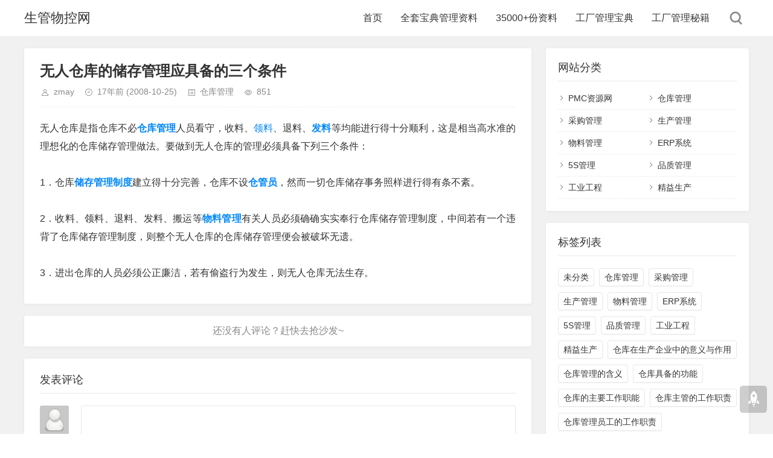

--- FILE ---
content_type: text/html; charset=utf-8
request_url: https://www.sgwk.info/warehousemanagement/2008102544.html
body_size: 4409
content:
<!DOCTYPE html>
<html xml:lang="zh-Hans" lang="zh-Hans">
<head>
    <meta charset="utf-8">
    <meta name="theme" content="拓源主题,toyean.com">
    <meta http-equiv="X-UA-Compatible" content="ie=edge">
    <meta name="renderer" content="webkit">
    <meta name="viewport" content="width=device-width,minimum-scale=1,initial-scale=1">
    <title>生管物控网 - 无人仓库的储存管理应具备的三个条件</title>
    <meta name="keywords" content="无人仓库的储存管理应具备的三个条件">
    <meta name="description" content="无人仓库是指仓库不必仓库管理人员看守，收料、领料、退料、发料等均能进行得十分顺利，这是相当高水准的理想化的仓库储存管理做法。要做到无人仓库的管理必须具备下列三个条件：1．仓库储存管理制度建立得十分完善，仓库不设仓管员，然而一切仓库储存事务照样进行得有条不紊。2．收料、领料、退料、发料、搬运等物料管理有关人员必须确确实实奉行仓库储存管理制度，中间若有一个违背了仓库储存管理制度，则整个...">
        <meta name="generator" content="Z-BlogPHP 1.7.4">
    <link rel="stylesheet" rev="stylesheet" href="https://www.sgwk.info/zb_users/theme/tpure/style/style.css?v=5.0.5" type="text/css" media="all">
    <script src="https://www.sgwk.info/zb_system/script/jquery-latest.min.js"></script>
    <script src="https://www.sgwk.info/zb_system/script/zblogphp.js"></script>
    <script src="https://www.sgwk.info/zb_system/script/c_html_js_add.php"></script>
    <script src="https://www.sgwk.info/zb_users/theme/tpure/script/common.js?v=5.0.5"></script>
    <script>window.tpure={qrsize:70,viewall:true,viewallstyle:1,viewallheight:'1000',setnightstart:'1',setnightover:'1',singlekey:true,pagekey:true,fixsidebarstyle:'0',removep:true,backtotop:true,backtotopvalue:0,version:'5.0.5'}</script>
    <link rel="canonical" href="https://www.sgwk.info/warehousemanagement/2008102544.html">
<style>.ads_plugin { margin-bottom:0px; }
.ads_plugin img { margin-bottom:0px; display:inline-block }</style>
<script src="https://www.sgwk.info/zb_users/plugin/ads/ads.php?obj=body"></script></head>
<body class="article">
<div class="wrapper">
    <div class="header fixed">
    <div class="wrap">
        <div class="logo on"><h1 class="name"><a href="https://www.sgwk.info/">生管物控网</a></h1></div>
        <div class="head">
            <div class="menuico"><span></span><span></span><span></span></div>
            <div class="menu">
                <ul>
                    <li class="navbar-item"><a href="https://www.sgwk.info/" title="生管物控网">首页</a></li><li class="navbar-item"><a href="https://www.pmczy.com/baodian" target="_blank" title="全套宝典管理资料">全套宝典管理资料</a></li><li class="navbar-item"><a href="https://www.pmczy.com/baodian" target="_blank" title="35000+份资料">35000+份资料</a></li><li class="navbar-item"><a href="https://www.pmczy.com/baodian" target="_blank" title="工厂管理宝典">工厂管理宝典</a></li><li class="navbar-item"><a href="https://www.pmczy.com/baodian" target="_blank" title="工厂管理秘籍">工厂管理秘籍</a></li>
                </ul>
                <div class="schico statefixed">
                    <a href="javascript:;"></a>
                    <div class="schfixed">
                        <form method="post" name="search" action="https://www.sgwk.info/zb_system/cmd.php?act=search">
                            <input type="text" name="q" placeholder="搜索..." autocomplete="off" class="schinput">
                            <button type="submit" class="btn"></button>
                        </form>
                    </div>
                </div>
                <form method="post" name="search" action="https://www.sgwk.info/zb_system/cmd.php?act=search" class="sch-m">
                    <input type="text" name="q" placeholder="搜索..." autocomplete="off" class="schinput">
                    <button type="submit" class="btn"></button>
                </form>
            </div>
        </div>
    </div>
</div>    <div class="main fixed">
                <div class="mask"></div>
        <div class="wrap">
                        <div>
                                <div class="content">
    <div data-cateurl="https://www.sgwk.info/category-2.html" class="block">
        <div class="post">
            <h1>无人仓库的储存管理应具备的三个条件</h1>
            <div class="info">
                <span class="user"><a href="https://www.sgwk.info/author-1.html" rel="nofollow">zmay</a></span><span class="date">17年前<span class="datetime"> (2008-10-25)</span></span><span class="cate"><a href="https://www.sgwk.info/category-2.html">仓库管理</a></span><span class="view">851</span>                            </div>
            <div class="single">
                <p>无人仓库是指仓库不必<a target="_blank" href="https://www.sgwk.info/warehousemanagement/"><strong>仓库管理</strong></a>人员看守，收料、<a target="_blank" href="https://www.sgwk.info/warehousemanagement/2008102422.html"><i>领料</i></a>、退料、<a target="_blank" href="https://www.sgwk.info/warehousemanagement/2008102421.html"><b>发料</b></a>等均能进行得十分顺利，这是相当高水准的理想化的仓库储存管理做法。要做到无人仓库的管理必须具备下列三个条件：<br />
<br />
1．仓库<a target="_blank" href="https://www.sgwk.info/warehousemanagement/20081124453.html"><strong>储存管理制度</strong></a>建立得十分完善，仓库不设<a target="_blank" href="https://www.sgwk.info/warehousemanagement/20090113807.html"><b>仓管员</b></a>，然而一切仓库储存事务照样进行得有条不紊。<br />
<br />
2．收料、领料、退料、发料、搬运等<a target="_blank" href="https://www.sgwk.info/materialcontrol/"><b>物料管理</b></a>有关人员必须确确实实奉行仓库储存管理制度，中间若有一个违背了仓库储存管理制度，则整个无人仓库的仓库储存管理便会被破坏无遗。<br />
<br />
3．进出仓库的人员必须公正廉洁，若有偷盗行为发生，则无人仓库无法生存。</p>                </div>
                                            
        </div>
    </div>
            <div data-content="还没有人评论？赶快去抢沙发~" class="cmts block nocmt">
        <label id="AjaxCommentBegin"></label>
	        <label id="AjaxCommentEnd"></label>
</div>
<div class="cmt block" id="divCommentPost">
    <div class="posttitle">
        <h4>发表评论<button id="cancel-reply" class="cmtbtn">取消回复</button></h4>
    </div>
    <div class="comment">
        <div id="cmtimg" class="cmtimg"><img src="https://www.sgwk.info/zb_users/avatar/0.png" alt="访客"><p></p></div>
        <div class="cmtarea">
            <form id="frmSumbit" target="_self" method="post" action="https://www.sgwk.info/zb_system/cmd.php?act=cmt&amp;postid=44&amp;key=8a07af42fd1c50c6c55b63b435c40ce7" >
            <input type="hidden" id="gravatar" value="">
			<input type="hidden" name="inpId" id="inpId" value="44">
			<input type="hidden" name="inpRevID" id="inpRevID" value="0">
			<textarea name="txaArticle" id="txaArticle" rows="3" tabindex="1"></textarea>
            <div class="cmtform">
                <p><input type="text" name="inpName" id="inpName" class="text" size="28" tabindex="2" value=""><label for="inpName">名称(*)</label></p>
                <input type="hidden" name="inpEmail" id="inpEmail">                <input type="hidden" name="inpHomePage" id="inpHomePage">                				<p><input type="text" name="inpVerify" id="inpVerify" class="textcode" value="" size="28" tabindex="5" autocomplete="off"><img src="https://www.sgwk.info/zb_system/script/c_validcode.php?id=cmt" title="看不清，换一张" alt="看不清，换一张" onclick="javascript:this.src='https://www.sgwk.info/zb_system/script/c_validcode.php?id=cmt&amp;tm='+Math.random();" class="imgcode"><label for="inpVerify">验证码(*)</label></p>
				            </div>
            <div class="cmtsubmit">
                <button type="submit" name="btnSumbit" onclick="return zbp.comment.post()" class="cmtbtn" tabindex="6">评论</button>
                <span>◎欢迎参与讨论，请在这里发表您的看法和观点。</span>
            </div>
            </form>
        </div>
    </div>
</div>
<script>
var txaArticle = document.getElementById('txaArticle');
txaArticle.onkeydown = function quickSubmit(e) {
if (!e) var e = window.event;
if (e.ctrlKey && e.keyCode == 13){
return zbp.comment.post();
}
}
</script>    </div>
<div class="sidebar fixed">
    
<dl id="divCatalog" class="sidebox">
    <dt class="sidetitle">网站分类</dt>    <dd>
        				<ul><li><a title="PMC资源网" href="https://www.sgwk.info/category-1.html">PMC资源网</a></li>
<li><a title="仓库管理" href="https://www.sgwk.info/category-2.html">仓库管理</a></li>
<li><a title="采购管理" href="https://www.sgwk.info/category-3.html">采购管理</a></li>
<li><a title="生产管理" href="https://www.sgwk.info/category-4.html">生产管理</a></li>
<li><a title="物料管理" href="https://www.sgwk.info/category-5.html">物料管理</a></li>
<li><a title="ERP系统" href="https://www.sgwk.info/category-6.html">ERP系统</a></li>
<li><a title="5S管理" href="https://www.sgwk.info/category-7.html">5S管理</a></li>
<li><a title="品质管理" href="https://www.sgwk.info/category-8.html">品质管理</a></li>
<li><a title="工业工程" href="https://www.sgwk.info/category-9.html">工业工程</a></li>
<li><a title="精益生产" href="https://www.sgwk.info/category-10.html">精益生产</a></li>
</ul>
		    </dd>
</dl><dl id="divTags" class="sidebox">
    <dt class="sidetitle">标签列表</dt>    <dd>
        				<ul><li><a title="未分类" href="https://www.sgwk.info/tags-1.html">未分类<span class="tag-count"> (0)</span></a></li>
<li><a title="仓库管理" href="https://www.sgwk.info/tags-2.html">仓库管理<span class="tag-count"> (0)</span></a></li>
<li><a title="采购管理" href="https://www.sgwk.info/tags-3.html">采购管理<span class="tag-count"> (0)</span></a></li>
<li><a title="生产管理" href="https://www.sgwk.info/tags-4.html">生产管理<span class="tag-count"> (0)</span></a></li>
<li><a title="物料管理" href="https://www.sgwk.info/tags-5.html">物料管理<span class="tag-count"> (0)</span></a></li>
<li><a title="ERP系统" href="https://www.sgwk.info/tags-6.html">ERP系统<span class="tag-count"> (0)</span></a></li>
<li><a title="5S管理" href="https://www.sgwk.info/tags-7.html">5S管理<span class="tag-count"> (0)</span></a></li>
<li><a title="品质管理" href="https://www.sgwk.info/tags-8.html">品质管理<span class="tag-count"> (0)</span></a></li>
<li><a title="工业工程" href="https://www.sgwk.info/tags-9.html">工业工程<span class="tag-count"> (0)</span></a></li>
<li><a title="精益生产" href="https://www.sgwk.info/tags-10.html">精益生产<span class="tag-count"> (0)</span></a></li>
<li><a title="仓库在生产企业中的意义与作用" href="https://www.sgwk.info/tags-11.html">仓库在生产企业中的意义与作用<span class="tag-count"> (0)</span></a></li>
<li><a title="仓库管理的含义" href="https://www.sgwk.info/tags-12.html">仓库管理的含义<span class="tag-count"> (0)</span></a></li>
<li><a title="仓库具备的功能" href="https://www.sgwk.info/tags-13.html">仓库具备的功能<span class="tag-count"> (0)</span></a></li>
<li><a title="仓库的主要工作职能" href="https://www.sgwk.info/tags-14.html">仓库的主要工作职能<span class="tag-count"> (0)</span></a></li>
<li><a title="仓库主管的工作职责" href="https://www.sgwk.info/tags-15.html">仓库主管的工作职责<span class="tag-count"> (0)</span></a></li>
<li><a title="仓库管理员工的工作职责" href="https://www.sgwk.info/tags-16.html">仓库管理员工的工作职责<span class="tag-count"> (0)</span></a></li>
<li><a title="仓库文员的工作职责" href="https://www.sgwk.info/tags-17.html">仓库文员的工作职责<span class="tag-count"> (0)</span></a></li>
<li><a title="搬运组长的工作职责" href="https://www.sgwk.info/tags-18.html">搬运组长的工作职责<span class="tag-count"> (0)</span></a></li>
<li><a title="仓库空间调配的目的" href="https://www.sgwk.info/tags-19.html">仓库空间调配的目的<span class="tag-count"> (0)</span></a></li>
<li><a title="常见物料堆放的4种方法" href="https://www.sgwk.info/tags-20.html">常见物料堆放的4种方法<span class="tag-count"> (0)</span></a></li>
<li><a title="生产进度跟踪表" href="https://www.sgwk.info/tags-4435.html">生产进度跟踪表<span class="tag-count"> (1)</span></a></li>
<li><a title="生产部KPI绩效考核表" href="https://www.sgwk.info/tags-4436.html">生产部KPI绩效考核表<span class="tag-count"> (1)</span></a></li>
<li><a title="周生产计划统计表" href="https://www.sgwk.info/tags-4437.html">周生产计划统计表<span class="tag-count"> (1)</span></a></li>
<li><a title="订单生产跟踪进度表" href="https://www.sgwk.info/tags-4438.html">订单生产跟踪进度表<span class="tag-count"> (1)</span></a></li>
<li><a title="质量管理抽检统计表" href="https://www.sgwk.info/tags-4439.html">质量管理抽检统计表<span class="tag-count"> (1)</span></a></li>
</ul>
		    </dd>
</dl><dl id="divComments" class="sidebox">
    <dt class="sidetitle">最新留言</dt>    <dd>
        				<ul></ul>
		    </dd>
</dl></div>                            </div>
        </div>
    </div>
</div>
<div class="footer">
	<div class="fademask"></div>
    <div class="wrap">
        <h3><a href="https://www.pmczy.com/baodian/" target="_blank" rel="noopener"><img src="https://www.sgwk.info/uploads/top.jpg" alt="工厂管理秘籍" width="960" height="90" border="0" /></a>
<iframe src="https://www.pmczy.com/vip/fh.html" width="960" height="100" frameborder="0" marginwidth="0" marginheight="0" scrolling="no"></iframe>
<script>
var _hmt = _hmt || [];
(function() {
  var hm = document.createElement("script");
  hm.src = "https://hm.baidu.com/hm.js?ea12d90eeede3f7ea1abbde981c32c1e";
  var s = document.getElementsByTagName("script")[0]; 
  s.parentNode.insertBefore(hm, s);
})();
</script><br/>
Copyright Sgwk.Info Rights Reserved. 蜀ICP备14016815号-1
<script async src="https://pagead2.googlesyndication.com/pagead/js/adsbygoogle.js?client=ca-pub-3596363163441726"
     crossorigin="anonymous"></script></h3>
        <h4>Powered By <a href="https://www.zblogcn.com/" title="Z-BlogPHP 1.7.4 Build 173420" target="_blank" rel="noopener noreferrer">Z-BlogPHP</a>. Theme by <a href="https://www.toyean.com/" target="_blank" title="拓源网">TOYEAN</a>.</h4>
        
    </div>
</div>
<div class="edgebar">
</div></body>
</html><!--89.21 ms , 12 queries , 4034kb memory , 0 error-->

--- FILE ---
content_type: text/html; charset=utf-8
request_url: https://www.google.com/recaptcha/api2/aframe
body_size: 269
content:
<!DOCTYPE HTML><html><head><meta http-equiv="content-type" content="text/html; charset=UTF-8"></head><body><script nonce="jKA1BVBPUGa-W9Oh_1E0Cg">/** Anti-fraud and anti-abuse applications only. See google.com/recaptcha */ try{var clients={'sodar':'https://pagead2.googlesyndication.com/pagead/sodar?'};window.addEventListener("message",function(a){try{if(a.source===window.parent){var b=JSON.parse(a.data);var c=clients[b['id']];if(c){var d=document.createElement('img');d.src=c+b['params']+'&rc='+(localStorage.getItem("rc::a")?sessionStorage.getItem("rc::b"):"");window.document.body.appendChild(d);sessionStorage.setItem("rc::e",parseInt(sessionStorage.getItem("rc::e")||0)+1);localStorage.setItem("rc::h",'1769138576792');}}}catch(b){}});window.parent.postMessage("_grecaptcha_ready", "*");}catch(b){}</script></body></html>